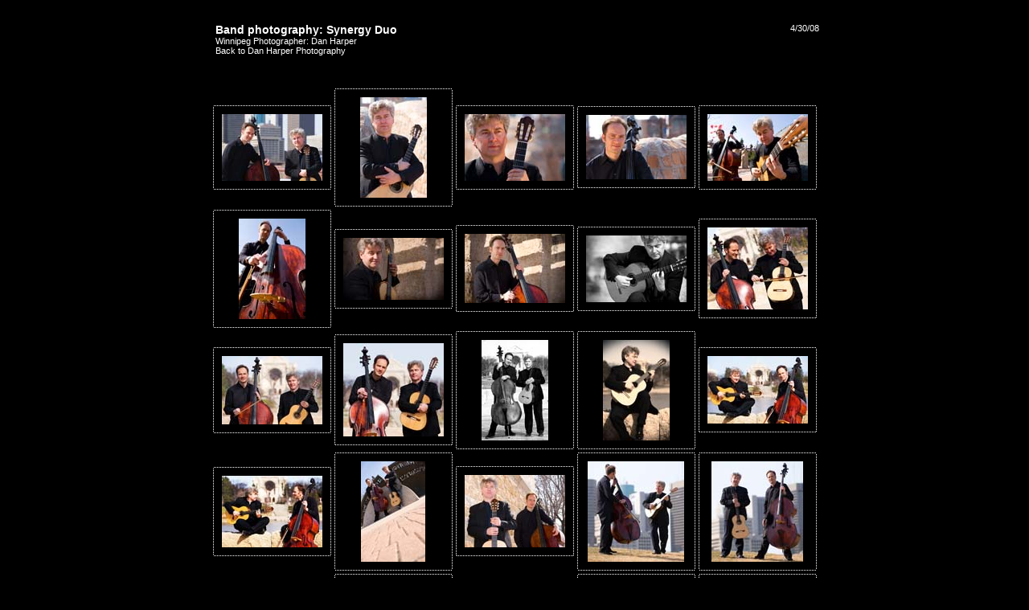

--- FILE ---
content_type: text/html
request_url: http://danharperphotography.com/photos/who/band_synergy-duo/index.htm
body_size: 22726
content:
<HTML>
	<HEAD>
		<TITLE>Band photography: Synergy Duo</TITLE>
		<META name="generator" content="Adobe Photoshop(R) CS Web Photo Gallery">
		<META http-equiv="Content-Type" content="text/html; charset=iso-8859-1">
		<link href="images/galleryStyle.css" rel="stylesheet" type="text/css">
	</HEAD>

<body bgcolor="#000000" marginheight=0 marginwidth=0 leftmargin=0 topmargin=0>
<table width=100% height=100% align=middle valign=middle>
<tr><td align=middle valign=middle>



<table cellpadding=10 cellspacing=10 border=0>

<tr>
<td align=left>
<div id="titleframe">
	<div class="titleContent">
		<div class="banner">
			<div class="title">Band photography: Synergy Duo</div>
			<div class="info">Winnipeg Photographer: Dan Harper</div>
			<div class="info"><a href="http://www.danharperphotography.com/">Back to Dan Harper Photography</a></div>
		</div>
	</div>
</div>
</td>
<td align=right valign=top>
<div id="titleframe">
	<div class="titleContent">
		<div class="banner">
			<div class="info">4/30/08</div>
		</div>
	</div>
</div>
</td>
</tr>
<tr>
<td colspan=2 valign=top>
<table><tr>

<TR>
<td align=middle height=100% width=100%><table cellpadding=0 cellspacing=0 border=0 bgcolor="#000000" height=100% width=100%><tr><td colspan=3 height=1 background="images/dotted_horiz.gif"><img src="images/spacer.gif" height=1></td></tr><tr><td width=1 background="images/dotted_vert.gif"><img src="images/spacer.gif" width=1></td><td align=middle><table cellpadding=10 cellspacing=0 border=0 bgcolor="#000000"><tr><td valign=top align=middle><A name=1 href="pages/DD3_4140.htm"><IMG border=0 src="thumbnails/DD3_4140.jpg" height="83" width="125" alt="DD3_4140"></A><BR></td></tr></table></td><td width=1 background="images/dotted_vert.gif"><img src="images/spacer.gif" width=1></td></tr><tr><td colspan=3 height=1 background="images/dotted_horiz.gif"><img src="images/spacer.gif" height=1></td></tr></table></td>
<td align=middle height=100% width=100%><table cellpadding=0 cellspacing=0 border=0 bgcolor="#000000" height=100% width=100%><tr><td colspan=3 height=1 background="images/dotted_horiz.gif"><img src="images/spacer.gif" height=1></td></tr><tr><td width=1 background="images/dotted_vert.gif"><img src="images/spacer.gif" width=1></td><td align=middle><table cellpadding=10 cellspacing=0 border=0 bgcolor="#000000"><tr><td valign=top align=middle><A name=2 href="pages/DD3_4159.htm"><IMG border=0 src="thumbnails/DD3_4159.jpg" height="125" width="83" alt="DD3_4159"></A><BR></td></tr></table></td><td width=1 background="images/dotted_vert.gif"><img src="images/spacer.gif" width=1></td></tr><tr><td colspan=3 height=1 background="images/dotted_horiz.gif"><img src="images/spacer.gif" height=1></td></tr></table></td>
<td align=middle height=100% width=100%><table cellpadding=0 cellspacing=0 border=0 bgcolor="#000000" height=100% width=100%><tr><td colspan=3 height=1 background="images/dotted_horiz.gif"><img src="images/spacer.gif" height=1></td></tr><tr><td width=1 background="images/dotted_vert.gif"><img src="images/spacer.gif" width=1></td><td align=middle><table cellpadding=10 cellspacing=0 border=0 bgcolor="#000000"><tr><td valign=top align=middle><A name=3 href="pages/DD3_4164.htm"><IMG border=0 src="thumbnails/DD3_4164.jpg" height="83" width="125" alt="DD3_4164"></A><BR></td></tr></table></td><td width=1 background="images/dotted_vert.gif"><img src="images/spacer.gif" width=1></td></tr><tr><td colspan=3 height=1 background="images/dotted_horiz.gif"><img src="images/spacer.gif" height=1></td></tr></table></td>
<td align=middle height=100% width=100%><table cellpadding=0 cellspacing=0 border=0 bgcolor="#000000" height=100% width=100%><tr><td colspan=3 height=1 background="images/dotted_horiz.gif"><img src="images/spacer.gif" height=1></td></tr><tr><td width=1 background="images/dotted_vert.gif"><img src="images/spacer.gif" width=1></td><td align=middle><table cellpadding=10 cellspacing=0 border=0 bgcolor="#000000"><tr><td valign=top align=middle><A name=4 href="pages/DD3_4175.htm"><IMG border=0 src="thumbnails/DD3_4175.jpg" height="80" width="125" alt="DD3_4175"></A><BR></td></tr></table></td><td width=1 background="images/dotted_vert.gif"><img src="images/spacer.gif" width=1></td></tr><tr><td colspan=3 height=1 background="images/dotted_horiz.gif"><img src="images/spacer.gif" height=1></td></tr></table></td>
<td align=middle height=100% width=100%><table cellpadding=0 cellspacing=0 border=0 bgcolor="#000000" height=100% width=100%><tr><td colspan=3 height=1 background="images/dotted_horiz.gif"><img src="images/spacer.gif" height=1></td></tr><tr><td width=1 background="images/dotted_vert.gif"><img src="images/spacer.gif" width=1></td><td align=middle><table cellpadding=10 cellspacing=0 border=0 bgcolor="#000000"><tr><td valign=top align=middle><A name=5 href="pages/DD3_4191.htm"><IMG border=0 src="thumbnails/DD3_4191.jpg" height="83" width="125" alt="DD3_4191"></A><BR></td></tr></table></td><td width=1 background="images/dotted_vert.gif"><img src="images/spacer.gif" width=1></td></tr><tr><td colspan=3 height=1 background="images/dotted_horiz.gif"><img src="images/spacer.gif" height=1></td></tr></table></td>

</TR>

<TR>
<td align=middle height=100% width=100%><table cellpadding=0 cellspacing=0 border=0 bgcolor="#000000" height=100% width=100%><tr><td colspan=3 height=1 background="images/dotted_horiz.gif"><img src="images/spacer.gif" height=1></td></tr><tr><td width=1 background="images/dotted_vert.gif"><img src="images/spacer.gif" width=1></td><td align=middle><table cellpadding=10 cellspacing=0 border=0 bgcolor="#000000"><tr><td valign=top align=middle><A name=6 href="pages/DD3_4192.htm"><IMG border=0 src="thumbnails/DD3_4192.jpg" height="125" width="83" alt="DD3_4192"></A><BR></td></tr></table></td><td width=1 background="images/dotted_vert.gif"><img src="images/spacer.gif" width=1></td></tr><tr><td colspan=3 height=1 background="images/dotted_horiz.gif"><img src="images/spacer.gif" height=1></td></tr></table></td>
<td align=middle height=100% width=100%><table cellpadding=0 cellspacing=0 border=0 bgcolor="#000000" height=100% width=100%><tr><td colspan=3 height=1 background="images/dotted_horiz.gif"><img src="images/spacer.gif" height=1></td></tr><tr><td width=1 background="images/dotted_vert.gif"><img src="images/spacer.gif" width=1></td><td align=middle><table cellpadding=10 cellspacing=0 border=0 bgcolor="#000000"><tr><td valign=top align=middle><A name=7 href="pages/DD3_4205.htm"><IMG border=0 src="thumbnails/DD3_4205.jpg" height="77" width="125" alt="DD3_4205"></A><BR></td></tr></table></td><td width=1 background="images/dotted_vert.gif"><img src="images/spacer.gif" width=1></td></tr><tr><td colspan=3 height=1 background="images/dotted_horiz.gif"><img src="images/spacer.gif" height=1></td></tr></table></td>
<td align=middle height=100% width=100%><table cellpadding=0 cellspacing=0 border=0 bgcolor="#000000" height=100% width=100%><tr><td colspan=3 height=1 background="images/dotted_horiz.gif"><img src="images/spacer.gif" height=1></td></tr><tr><td width=1 background="images/dotted_vert.gif"><img src="images/spacer.gif" width=1></td><td align=middle><table cellpadding=10 cellspacing=0 border=0 bgcolor="#000000"><tr><td valign=top align=middle><A name=8 href="pages/DD3_4214.htm"><IMG border=0 src="thumbnails/DD3_4214.jpg" height="86" width="125" alt="DD3_4214"></A><BR></td></tr></table></td><td width=1 background="images/dotted_vert.gif"><img src="images/spacer.gif" width=1></td></tr><tr><td colspan=3 height=1 background="images/dotted_horiz.gif"><img src="images/spacer.gif" height=1></td></tr></table></td>
<td align=middle height=100% width=100%><table cellpadding=0 cellspacing=0 border=0 bgcolor="#000000" height=100% width=100%><tr><td colspan=3 height=1 background="images/dotted_horiz.gif"><img src="images/spacer.gif" height=1></td></tr><tr><td width=1 background="images/dotted_vert.gif"><img src="images/spacer.gif" width=1></td><td align=middle><table cellpadding=10 cellspacing=0 border=0 bgcolor="#000000"><tr><td valign=top align=middle><A name=9 href="pages/DD3_4238.htm"><IMG border=0 src="thumbnails/DD3_4238.jpg" height="83" width="125" alt="DD3_4238"></A><BR></td></tr></table></td><td width=1 background="images/dotted_vert.gif"><img src="images/spacer.gif" width=1></td></tr><tr><td colspan=3 height=1 background="images/dotted_horiz.gif"><img src="images/spacer.gif" height=1></td></tr></table></td>
<td align=middle height=100% width=100%><table cellpadding=0 cellspacing=0 border=0 bgcolor="#000000" height=100% width=100%><tr><td colspan=3 height=1 background="images/dotted_horiz.gif"><img src="images/spacer.gif" height=1></td></tr><tr><td width=1 background="images/dotted_vert.gif"><img src="images/spacer.gif" width=1></td><td align=middle><table cellpadding=10 cellspacing=0 border=0 bgcolor="#000000"><tr><td valign=top align=middle><A name=10 href="pages/DD3_4243.htm"><IMG border=0 src="thumbnails/DD3_4243.jpg" height="102" width="125" alt="DD3_4243"></A><BR></td></tr></table></td><td width=1 background="images/dotted_vert.gif"><img src="images/spacer.gif" width=1></td></tr><tr><td colspan=3 height=1 background="images/dotted_horiz.gif"><img src="images/spacer.gif" height=1></td></tr></table></td>

</TR>

<TR>
<td align=middle height=100% width=100%><table cellpadding=0 cellspacing=0 border=0 bgcolor="#000000" height=100% width=100%><tr><td colspan=3 height=1 background="images/dotted_horiz.gif"><img src="images/spacer.gif" height=1></td></tr><tr><td width=1 background="images/dotted_vert.gif"><img src="images/spacer.gif" width=1></td><td align=middle><table cellpadding=10 cellspacing=0 border=0 bgcolor="#000000"><tr><td valign=top align=middle><A name=11 href="pages/DD3_4248.htm"><IMG border=0 src="thumbnails/DD3_4248.jpg" height="85" width="125" alt="DD3_4248"></A><BR></td></tr></table></td><td width=1 background="images/dotted_vert.gif"><img src="images/spacer.gif" width=1></td></tr><tr><td colspan=3 height=1 background="images/dotted_horiz.gif"><img src="images/spacer.gif" height=1></td></tr></table></td>
<td align=middle height=100% width=100%><table cellpadding=0 cellspacing=0 border=0 bgcolor="#000000" height=100% width=100%><tr><td colspan=3 height=1 background="images/dotted_horiz.gif"><img src="images/spacer.gif" height=1></td></tr><tr><td width=1 background="images/dotted_vert.gif"><img src="images/spacer.gif" width=1></td><td align=middle><table cellpadding=10 cellspacing=0 border=0 bgcolor="#000000"><tr><td valign=top align=middle><A name=12 href="pages/DD3_4251.htm"><IMG border=0 src="thumbnails/DD3_4251.jpg" height="116" width="125" alt="DD3_4251"></A><BR></td></tr></table></td><td width=1 background="images/dotted_vert.gif"><img src="images/spacer.gif" width=1></td></tr><tr><td colspan=3 height=1 background="images/dotted_horiz.gif"><img src="images/spacer.gif" height=1></td></tr></table></td>
<td align=middle height=100% width=100%><table cellpadding=0 cellspacing=0 border=0 bgcolor="#000000" height=100% width=100%><tr><td colspan=3 height=1 background="images/dotted_horiz.gif"><img src="images/spacer.gif" height=1></td></tr><tr><td width=1 background="images/dotted_vert.gif"><img src="images/spacer.gif" width=1></td><td align=middle><table cellpadding=10 cellspacing=0 border=0 bgcolor="#000000"><tr><td valign=top align=middle><A name=13 href="pages/DD3_4266.htm"><IMG border=0 src="thumbnails/DD3_4266.jpg" height="125" width="83" alt="DD3_4266"></A><BR></td></tr></table></td><td width=1 background="images/dotted_vert.gif"><img src="images/spacer.gif" width=1></td></tr><tr><td colspan=3 height=1 background="images/dotted_horiz.gif"><img src="images/spacer.gif" height=1></td></tr></table></td>
<td align=middle height=100% width=100%><table cellpadding=0 cellspacing=0 border=0 bgcolor="#000000" height=100% width=100%><tr><td colspan=3 height=1 background="images/dotted_horiz.gif"><img src="images/spacer.gif" height=1></td></tr><tr><td width=1 background="images/dotted_vert.gif"><img src="images/spacer.gif" width=1></td><td align=middle><table cellpadding=10 cellspacing=0 border=0 bgcolor="#000000"><tr><td valign=top align=middle><A name=14 href="pages/DD3_4289.htm"><IMG border=0 src="thumbnails/DD3_4289.jpg" height="125" width="83" alt="DD3_4289"></A><BR></td></tr></table></td><td width=1 background="images/dotted_vert.gif"><img src="images/spacer.gif" width=1></td></tr><tr><td colspan=3 height=1 background="images/dotted_horiz.gif"><img src="images/spacer.gif" height=1></td></tr></table></td>
<td align=middle height=100% width=100%><table cellpadding=0 cellspacing=0 border=0 bgcolor="#000000" height=100% width=100%><tr><td colspan=3 height=1 background="images/dotted_horiz.gif"><img src="images/spacer.gif" height=1></td></tr><tr><td width=1 background="images/dotted_vert.gif"><img src="images/spacer.gif" width=1></td><td align=middle><table cellpadding=10 cellspacing=0 border=0 bgcolor="#000000"><tr><td valign=top align=middle><A name=15 href="pages/DD3_4300.htm"><IMG border=0 src="thumbnails/DD3_4300.jpg" height="84" width="125" alt="DD3_4300"></A><BR></td></tr></table></td><td width=1 background="images/dotted_vert.gif"><img src="images/spacer.gif" width=1></td></tr><tr><td colspan=3 height=1 background="images/dotted_horiz.gif"><img src="images/spacer.gif" height=1></td></tr></table></td>

</TR>

<TR>
<td align=middle height=100% width=100%><table cellpadding=0 cellspacing=0 border=0 bgcolor="#000000" height=100% width=100%><tr><td colspan=3 height=1 background="images/dotted_horiz.gif"><img src="images/spacer.gif" height=1></td></tr><tr><td width=1 background="images/dotted_vert.gif"><img src="images/spacer.gif" width=1></td><td align=middle><table cellpadding=10 cellspacing=0 border=0 bgcolor="#000000"><tr><td valign=top align=middle><A name=16 href="pages/DD3_4305.htm"><IMG border=0 src="thumbnails/DD3_4305.jpg" height="89" width="125" alt="DD3_4305"></A><BR></td></tr></table></td><td width=1 background="images/dotted_vert.gif"><img src="images/spacer.gif" width=1></td></tr><tr><td colspan=3 height=1 background="images/dotted_horiz.gif"><img src="images/spacer.gif" height=1></td></tr></table></td>
<td align=middle height=100% width=100%><table cellpadding=0 cellspacing=0 border=0 bgcolor="#000000" height=100% width=100%><tr><td colspan=3 height=1 background="images/dotted_horiz.gif"><img src="images/spacer.gif" height=1></td></tr><tr><td width=1 background="images/dotted_vert.gif"><img src="images/spacer.gif" width=1></td><td align=middle><table cellpadding=10 cellspacing=0 border=0 bgcolor="#000000"><tr><td valign=top align=middle><A name=17 href="pages/DD3_4330.htm"><IMG border=0 src="thumbnails/DD3_4330.jpg" height="125" width="80" alt="DD3_4330"></A><BR></td></tr></table></td><td width=1 background="images/dotted_vert.gif"><img src="images/spacer.gif" width=1></td></tr><tr><td colspan=3 height=1 background="images/dotted_horiz.gif"><img src="images/spacer.gif" height=1></td></tr></table></td>
<td align=middle height=100% width=100%><table cellpadding=0 cellspacing=0 border=0 bgcolor="#000000" height=100% width=100%><tr><td colspan=3 height=1 background="images/dotted_horiz.gif"><img src="images/spacer.gif" height=1></td></tr><tr><td width=1 background="images/dotted_vert.gif"><img src="images/spacer.gif" width=1></td><td align=middle><table cellpadding=10 cellspacing=0 border=0 bgcolor="#000000"><tr><td valign=top align=middle><A name=18 href="pages/DD3_4356.htm"><IMG border=0 src="thumbnails/DD3_4356.jpg" height="90" width="125" alt="DD3_4356"></A><BR></td></tr></table></td><td width=1 background="images/dotted_vert.gif"><img src="images/spacer.gif" width=1></td></tr><tr><td colspan=3 height=1 background="images/dotted_horiz.gif"><img src="images/spacer.gif" height=1></td></tr></table></td>
<td align=middle height=100% width=100%><table cellpadding=0 cellspacing=0 border=0 bgcolor="#000000" height=100% width=100%><tr><td colspan=3 height=1 background="images/dotted_horiz.gif"><img src="images/spacer.gif" height=1></td></tr><tr><td width=1 background="images/dotted_vert.gif"><img src="images/spacer.gif" width=1></td><td align=middle><table cellpadding=10 cellspacing=0 border=0 bgcolor="#000000"><tr><td valign=top align=middle><A name=19 href="pages/DD3_4392.htm"><IMG border=0 src="thumbnails/DD3_4392.jpg" height="125" width="120" alt="DD3_4392"></A><BR></td></tr></table></td><td width=1 background="images/dotted_vert.gif"><img src="images/spacer.gif" width=1></td></tr><tr><td colspan=3 height=1 background="images/dotted_horiz.gif"><img src="images/spacer.gif" height=1></td></tr></table></td>
<td align=middle height=100% width=100%><table cellpadding=0 cellspacing=0 border=0 bgcolor="#000000" height=100% width=100%><tr><td colspan=3 height=1 background="images/dotted_horiz.gif"><img src="images/spacer.gif" height=1></td></tr><tr><td width=1 background="images/dotted_vert.gif"><img src="images/spacer.gif" width=1></td><td align=middle><table cellpadding=10 cellspacing=0 border=0 bgcolor="#000000"><tr><td valign=top align=middle><A name=20 href="pages/DD3_4411.htm"><IMG border=0 src="thumbnails/DD3_4411.jpg" height="125" width="114" alt="DD3_4411"></A><BR></td></tr></table></td><td width=1 background="images/dotted_vert.gif"><img src="images/spacer.gif" width=1></td></tr><tr><td colspan=3 height=1 background="images/dotted_horiz.gif"><img src="images/spacer.gif" height=1></td></tr></table></td>

</TR>

<TR>
<td align=middle height=100% width=100%><table cellpadding=0 cellspacing=0 border=0 bgcolor="#000000" height=100% width=100%><tr><td colspan=3 height=1 background="images/dotted_horiz.gif"><img src="images/spacer.gif" height=1></td></tr><tr><td width=1 background="images/dotted_vert.gif"><img src="images/spacer.gif" width=1></td><td align=middle><table cellpadding=10 cellspacing=0 border=0 bgcolor="#000000"><tr><td valign=top align=middle><A name=21 href="pages/DD3_4421.htm"><IMG border=0 src="thumbnails/DD3_4421.jpg" height="83" width="125" alt="DD3_4421"></A><BR></td></tr></table></td><td width=1 background="images/dotted_vert.gif"><img src="images/spacer.gif" width=1></td></tr><tr><td colspan=3 height=1 background="images/dotted_horiz.gif"><img src="images/spacer.gif" height=1></td></tr></table></td>
<td align=middle height=100% width=100%><table cellpadding=0 cellspacing=0 border=0 bgcolor="#000000" height=100% width=100%><tr><td colspan=3 height=1 background="images/dotted_horiz.gif"><img src="images/spacer.gif" height=1></td></tr><tr><td width=1 background="images/dotted_vert.gif"><img src="images/spacer.gif" width=1></td><td align=middle><table cellpadding=10 cellspacing=0 border=0 bgcolor="#000000"><tr><td valign=top align=middle><A name=22 href="pages/DD3_4451.htm"><IMG border=0 src="thumbnails/DD3_4451.jpg" height="125" width="83" alt="DD3_4451"></A><BR></td></tr></table></td><td width=1 background="images/dotted_vert.gif"><img src="images/spacer.gif" width=1></td></tr><tr><td colspan=3 height=1 background="images/dotted_horiz.gif"><img src="images/spacer.gif" height=1></td></tr></table></td>
<td align=middle height=100% width=100%><table cellpadding=0 cellspacing=0 border=0 bgcolor="#000000" height=100% width=100%><tr><td colspan=3 height=1 background="images/dotted_horiz.gif"><img src="images/spacer.gif" height=1></td></tr><tr><td width=1 background="images/dotted_vert.gif"><img src="images/spacer.gif" width=1></td><td align=middle><table cellpadding=10 cellspacing=0 border=0 bgcolor="#000000"><tr><td valign=top align=middle><A name=23 href="pages/DD3_4456.htm"><IMG border=0 src="thumbnails/DD3_4456.jpg" height="88" width="125" alt="DD3_4456"></A><BR></td></tr></table></td><td width=1 background="images/dotted_vert.gif"><img src="images/spacer.gif" width=1></td></tr><tr><td colspan=3 height=1 background="images/dotted_horiz.gif"><img src="images/spacer.gif" height=1></td></tr></table></td>
<td align=middle height=100% width=100%><table cellpadding=0 cellspacing=0 border=0 bgcolor="#000000" height=100% width=100%><tr><td colspan=3 height=1 background="images/dotted_horiz.gif"><img src="images/spacer.gif" height=1></td></tr><tr><td width=1 background="images/dotted_vert.gif"><img src="images/spacer.gif" width=1></td><td align=middle><table cellpadding=10 cellspacing=0 border=0 bgcolor="#000000"><tr><td valign=top align=middle><A name=24 href="pages/DD3_4464.htm"><IMG border=0 src="thumbnails/DD3_4464.jpg" height="125" width="78" alt="DD3_4464"></A><BR></td></tr></table></td><td width=1 background="images/dotted_vert.gif"><img src="images/spacer.gif" width=1></td></tr><tr><td colspan=3 height=1 background="images/dotted_horiz.gif"><img src="images/spacer.gif" height=1></td></tr></table></td>
<td align=middle height=100% width=100%><table cellpadding=0 cellspacing=0 border=0 bgcolor="#000000" height=100% width=100%><tr><td colspan=3 height=1 background="images/dotted_horiz.gif"><img src="images/spacer.gif" height=1></td></tr><tr><td width=1 background="images/dotted_vert.gif"><img src="images/spacer.gif" width=1></td><td align=middle><table cellpadding=10 cellspacing=0 border=0 bgcolor="#000000"><tr><td valign=top align=middle><A name=25 href="pages/DD3_4467.htm"><IMG border=0 src="thumbnails/DD3_4467.jpg" height="125" width="77" alt="DD3_4467"></A><BR></td></tr></table></td><td width=1 background="images/dotted_vert.gif"><img src="images/spacer.gif" width=1></td></tr><tr><td colspan=3 height=1 background="images/dotted_horiz.gif"><img src="images/spacer.gif" height=1></td></tr></table></td>

</TR>
</tr></table>
</td>
</tr>


<tr>
<td colspan=2 align=middle>
<table cellpadding=0 cellspacing=0 border=0 bgcolor="#000000" height=100% width=100%>
<tr>
<td colspan=3 height=1 background="images/dotted_horiz.gif"><img src="images/spacer.gif" height=1></td>
</tr>
<tr>
<td width=1 background="images/dotted_vert.gif"><img src="images/spacer.gif" width=1></td>
<td valign=top width=100%>
<table cellpadding=0 cellspacing=0 border=0 bgcolor="#000000" width=100%><tr>
<td valign=top align=middle width=100%>

<table width=100%>
</table>

</td>
</tr></table>

</td>
<td width=1 background="images/dotted_vert.gif"><img src="images/spacer.gif" width=1></td>
</tr>
<tr>
<td colspan=3 height=1 background="images/dotted_horiz.gif"><img src="images/spacer.gif" height=1></td>
</tr>
</table>
</td>
</tr>
<tr>
<td align=left>
<div id="titleframe">
	<div class="titleContent">
		<div class="banner">
			<div class="info"></div>
		</div>
	</div>
</div>
</td>
<td align=right>
<div id="titleframe">
	<div class="titleContent">
		<div class="banner">
			<div class="email"><a href="mailto:dan@danharperphoto.com">dan@danharperphoto.com</a></div>
		</div>
	</div>
</div>
</td>
</tr>
</table>
</td>
</tr>
</table>
</body>
